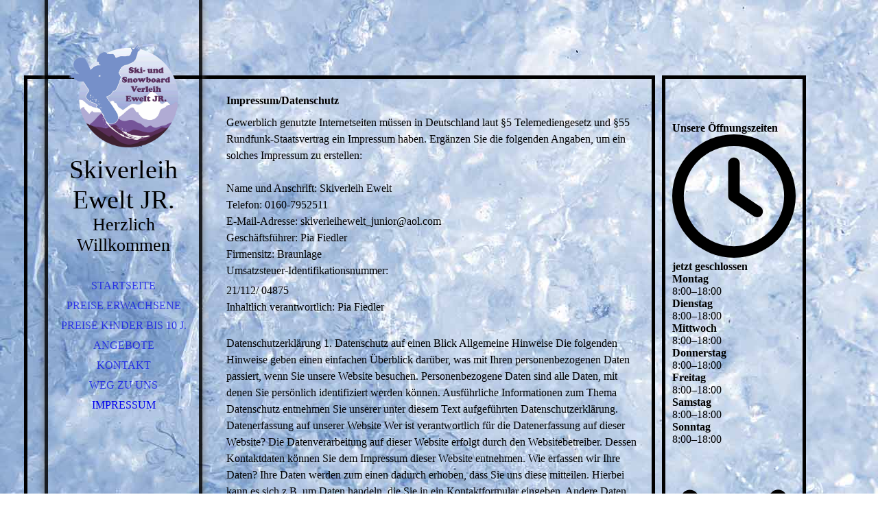

--- FILE ---
content_type: text/html; charset=utf-8
request_url: https://braunlager-skiverleih.de/Impressum/
body_size: 45237
content:
<!DOCTYPE html><html lang="de"><head><meta http-equiv="Content-Type" content="text/html; charset=UTF-8"><title>Skiverleih Ewelt Impressum</title><meta name="description" content="Besuchen Sie unseren Skiverleih direkt im Zentrum von Braunlage, Parkplätze haben wir direkt vorm Haus."><meta name="keywords" content="Braunlage, Harz, Oberharz, Wurmberg, Skigebiet Hexenritt, Skiwiese am Rathaus, Brocken, Skiverleih, Völkl, Salomon, Rossignol, Carving, Swowboard, Langlauf, Stöcke, Boots, Alpina, Skibrille"><link href="http://510173931.swh.strato-hosting.eu/Impressum/" rel="canonical"><meta content="Skiverleih Ewelt Impressum" property="og:title"><meta content="website" property="og:type"><meta content="http://510173931.swh.strato-hosting.eu/Impressum/" property="og:url"><script>
              window.beng = window.beng || {};
              window.beng.env = {
                language: "en",
                country: "US",
                mode: "deploy",
                context: "page",
                pageId: "000003608490",
                pageLanguage: "de",
                skeletonId: "",
                scope: "1849738",
                isProtected: false,
                navigationText: "Impressum",
                instance: "1",
                common_prefix: "https://strato-editor.com",
                design_common: "https://strato-editor.com/beng/designs/",
                design_template: "sys/cm_dh_066",
                path_design: "https://strato-editor.com/beng/designs/data/sys/cm_dh_066/",
                path_res: "https://strato-editor.com/res/",
                path_bengres: "https://strato-editor.com/beng/res/",
                masterDomain: "",
                preferredDomain: "",
                preprocessHostingUri: function(uri) {
                  
                    return uri || "";
                  
                },
                hideEmptyAreas: true
              };
            </script><script xmlns="http://www.w3.org/1999/xhtml" src="https://strato-editor.com/cm4all-beng-proxy/beng-proxy.js"></script><link xmlns="http://www.w3.org/1999/xhtml" rel="stylesheet" href="https://strato-editor.com/.cm4all/e/static/3rdparty/font-awesome/css/font-awesome.min.css"></link><link rel="stylesheet" type="text/css" href="https://strato-editor.com/.cm4all/res/static/libcm4all-js-widget/3.89.7/css/widget-runtime.css" />
<link rel="stylesheet" type="text/css" href="https://strato-editor.com/.cm4all/res/static/beng-editor/5.3.138/css/deploy.css" />
<link rel="stylesheet" type="text/css" href="https://strato-editor.com/.cm4all/res/static/libcm4all-js-widget/3.89.7/css/slideshow-common.css" />
<script src="https://strato-editor.com/.cm4all/res/static/jquery-1.7/jquery.js"></script><script src="https://strato-editor.com/.cm4all/res/static/prototype-1.7.3/prototype.js"></script><script src="https://strato-editor.com/.cm4all/res/static/jslib/1.4.1/js/legacy.js"></script><script src="https://strato-editor.com/.cm4all/res/static/libcm4all-js-widget/3.89.7/js/widget-runtime.js"></script>
<script src="https://strato-editor.com/.cm4all/res/static/libcm4all-js-widget/3.89.7/js/slideshow-common.js"></script>
<script src="https://strato-editor.com/.cm4all/res/static/beng-editor/5.3.138/js/deploy.js"></script>
<script type="text/javascript" src="https://strato-editor.com/.cm4all/uro/assets/js/uro-min.js"></script><link rel="stylesheet" type="text/css" href="https://strato-editor.com/.cm4all/designs/static/sys/cm_dh_066/1769040053.193634/css/main.css"><link rel="stylesheet" type="text/css" href="https://strato-editor.com/.cm4all/designs/static/sys/cm_dh_066/1769040053.193634/css/responsive.css"><link rel="stylesheet" type="text/css" href="https://strato-editor.com/.cm4all/designs/static/sys/cm_dh_066/1769040053.193634/css/cm-templates-global-style.css"><meta name="viewport" content="width=device-width, initial-scale=1"><!--$Id: template.xsl 1832 2012-03-01 10:37:09Z dominikh $--><link href="/.cm4all/handler.php/vars.css?v=20260120204449" type="text/css" rel="stylesheet"><style type="text/css">.cm-logo {background-image: url("/.cm4all/uproc.php/0/Logo%20Ewelt.gif?_=16ddecd69f8");
        background-position: 50% 50%;
background-size: auto 100%;
background-repeat: no-repeat;
      }</style><script type="text/javascript">window.cmLogoWidgetId = "STRATP_cm4all_com_widgets_Logo_24085183";
            window.cmLogoGetCommonWidget = function (){
                return new cm4all.Common.Widget({
            base    : "/Impressum/index.php/",
            session : "",
            frame   : "",
            path    : "STRATP_cm4all_com_widgets_Logo_24085183"
        })
            };
            window.logoConfiguration = {
                "cm-logo-x" : "50%",
        "cm-logo-y" : "50%",
        "cm-logo-v" : "2.0",
        "cm-logo-w" : "auto",
        "cm-logo-h" : "100%",
        "cm-logo-di" : "sys/cm_dh_066",
        "cm-logo-u" : "uro-service://",
        "cm-logo-k" : "%7B%22serviceId%22%3A%220%22%2C%22path%22%3A%22%2F%22%2C%22name%22%3A%22Logo%20Ewelt.gif%22%2C%22type%22%3A%22image%2Fgif%22%2C%22start%22%3A%2216ddecd69f8%22%2C%22size%22%3A%22251834%22%7D",
        "cm-logo-bc" : "",
        "cm-logo-ln" : "/Home/index.php/",
        "cm-logo-ln$" : "home",
        "cm-logo-hi" : false
        ,
        _logoBaseUrl : "uro-service:\/\/",
        _logoPath : "%7B%22serviceId%22%3A%220%22%2C%22path%22%3A%22%2F%22%2C%22name%22%3A%22Logo%20Ewelt.gif%22%2C%22type%22%3A%22image%2Fgif%22%2C%22start%22%3A%2216ddecd69f8%22%2C%22size%22%3A%22251834%22%7D"
        };
            jQuery(document).ready(function() {
                var href = (beng.env.mode == "deploy" ? "/" : "/Home/index.php/");
                jQuery(".cm-logo").wrap("<a style='text-decoration: none;' href='" + href + "'></a>");
            });
            
          jQuery(document).ready(function() {
            var logoElement = jQuery(".cm-logo");
            logoElement.attr("role", "img");
            logoElement.attr("tabindex", "0");
            logoElement.attr("aria-label", "logo");
          });
        </script><link rel="shortcut icon" type="image/png" href="/.cm4all/sysdb/favicon/icon-32x32_14f9417.png"/><link rel="shortcut icon" sizes="196x196" href="/.cm4all/sysdb/favicon/icon-196x196_14f9417.png"/><link rel="apple-touch-icon" sizes="180x180" href="/.cm4all/sysdb/favicon/icon-180x180_14f9417.png"/><link rel="apple-touch-icon" sizes="120x120" href="/.cm4all/sysdb/favicon/icon-120x120_14f9417.png"/><link rel="apple-touch-icon" sizes="152x152" href="/.cm4all/sysdb/favicon/icon-152x152_14f9417.png"/><link rel="apple-touch-icon" sizes="76x76" href="/.cm4all/sysdb/favicon/icon-76x76_14f9417.png"/><meta name="msapplication-square70x70logo" content="/.cm4all/sysdb/favicon/icon-70x70_14f9417.png"/><meta name="msapplication-square150x150logo" content="/.cm4all/sysdb/favicon/icon-150x150_14f9417.png"/><meta name="msapplication-square310x310logo" content="/.cm4all/sysdb/favicon/icon-310x310_14f9417.png"/><link rel="shortcut icon" type="image/png" href="/.cm4all/sysdb/favicon/icon-48x48_14f9417.png"/><link rel="shortcut icon" type="image/png" href="/.cm4all/sysdb/favicon/icon-96x96_14f9417.png"/><style id="cm_table_styles"></style><style id="cm_background_queries">            @media(min-width: 100px), (min-resolution: 72dpi), (-webkit-min-device-pixel-ratio: 1) {.cm-background{background-image:url("/.cm4all/uproc.php/1500/backgrounds/.bif_19277362_cm-a.jpg/picture-200?_=19bec8f9e55");}}@media(min-width: 100px), (min-resolution: 144dpi), (-webkit-min-device-pixel-ratio: 2) {.cm-background{background-image:url("/.cm4all/uproc.php/1500/backgrounds/.bif_19277362_cm-a.jpg/picture-400?_=19bec8f9e55");}}@media(min-width: 200px), (min-resolution: 72dpi), (-webkit-min-device-pixel-ratio: 1) {.cm-background{background-image:url("/.cm4all/uproc.php/1500/backgrounds/.bif_19277362_cm-a.jpg/picture-400?_=19bec8f9e55");}}@media(min-width: 200px), (min-resolution: 144dpi), (-webkit-min-device-pixel-ratio: 2) {.cm-background{background-image:url("/.cm4all/uproc.php/1500/backgrounds/.bif_19277362_cm-a.jpg/picture-800?_=19bec8f9e55");}}@media(min-width: 400px), (min-resolution: 72dpi), (-webkit-min-device-pixel-ratio: 1) {.cm-background{background-image:url("/.cm4all/uproc.php/1500/backgrounds/.bif_19277362_cm-a.jpg/picture-800?_=19bec8f9e55");}}@media(min-width: 400px), (min-resolution: 144dpi), (-webkit-min-device-pixel-ratio: 2) {.cm-background{background-image:url("/.cm4all/uproc.php/1500/backgrounds/.bif_19277362_cm-a.jpg/picture-1200?_=19bec8f9e55");}}@media(min-width: 600px), (min-resolution: 72dpi), (-webkit-min-device-pixel-ratio: 1) {.cm-background{background-image:url("/.cm4all/uproc.php/1500/backgrounds/.bif_19277362_cm-a.jpg/picture-1200?_=19bec8f9e55");}}@media(min-width: 600px), (min-resolution: 144dpi), (-webkit-min-device-pixel-ratio: 2) {.cm-background{background-image:url("/.cm4all/uproc.php/1500/backgrounds/.bif_19277362_cm-a.jpg/picture-1600?_=19bec8f9e55");}}@media(min-width: 800px), (min-resolution: 72dpi), (-webkit-min-device-pixel-ratio: 1) {.cm-background{background-image:url("/.cm4all/uproc.php/1500/backgrounds/.bif_19277362_cm-a.jpg/picture-1600?_=19bec8f9e55");}}@media(min-width: 800px), (min-resolution: 144dpi), (-webkit-min-device-pixel-ratio: 2) {.cm-background{background-image:url("/.cm4all/uproc.php/1500/backgrounds/.bif_19277362_cm-a.jpg/picture-2600?_=19bec8f9e55");}}
</style><script type="application/x-cm4all-cookie-consent" data-code=""></script></head><body ondrop="return false;" class=" device-desktop cm-deploy cm-deploy-342 cm-deploy-4x"><div class="cm-background" data-cm-qa-bg="image"></div><div class="cm-background-video" data-cm-qa-bg="video"></div><div class="cm-background-effects" data-cm-qa-bg="effect"></div><div id="page_wrapper" class="cm-templates-container"><div id="head_bg"></div><div id="head_wrapper" class=""><header><a class="handy_navi" onclick="jQuery('#head_wrapper').toggleClass('open');"></a><div id="logo_wrapper" class="cm-logo cm_can_be_empty"> </div><div id="title_wrapper" class="cm_can_be_empty"><div id="title" class="title cm_can_be_empty cm-templates-heading__title" style="">Skiverleih Ewelt JR.</div><div id="subtitle" class="subtitle cm_can_be_empty cm-templates-heading__subtitle" style="">Herzlich Willkommen</div></div><div id="navigation_wrapper" class="clearfix"><nav id="cm_navigation"><ul id="cm_mainnavigation"><li id="cm_navigation_pid_3608498"><a title="Startseite" href="/Home/" class="cm_anchor">Startseite</a></li><li id="cm_navigation_pid_3608496"><a title="Preise Erwachsene" href="/Preise-Erwachsene/" class="cm_anchor">Preise Erwachsene</a></li><li id="cm_navigation_pid_3615939"><a title="Preise Kinder bis 10 J." href="/Preise-Kinder-bis-10-J/" class="cm_anchor">Preise Kinder bis 10 J.</a></li><li id="cm_navigation_pid_3608494"><a title="Angebote" href="/Angebote/" class="cm_anchor">Angebote</a></li><li id="cm_navigation_pid_3608518"><a title="Kontakt" href="/Kontakt/" class="cm_anchor">Kontakt</a></li><li id="cm_navigation_pid_3608826"><a title="Weg zu uns" href="/Weg-zu-uns/" class="cm_anchor">Weg zu uns</a></li><li id="cm_navigation_pid_3608490" class="cm_current"><a title="Impressum" href="/Impressum/" class="cm_anchor">Impressum</a></li></ul></nav></div></header><div id="footer_wrapper" class="cm-templates-footer cm_can_be_empty"><footer id="footer" class="cm_can_be_empty" data-cm-hintable="yes"> </footer></div></div><div id="content_wrapper" class="cm-template-content"><main id="content_main" class="content_main_dho cm-template-content__main cm-templates-text" data-cm-hintable="yes"><h1>Impressum/Datenschutz </h1><p><span style="font-size: medium;">Gewerblich genutzte Internetseiten müssen in Deutschland laut §5 Telemediengesetz und §55 Rundfunk-Staatsvertrag ein Impressum haben. Ergänzen Sie die folgenden Angaben, um ein solches Impressum zu erstellen: </span><br><br><span style="font-size: medium;">Name und Anschrift: Skiverleih Ewelt</span><br><span style="font-size: medium;">Telefon: 0160-7952511</span><br><span style="font-size: medium;">E-Mail-Adresse: skiverleihewelt_junior@aol.com </span><br><span style="font-size: medium;">Geschäftsführer: Pia Fiedler </span><br><span style="font-size: medium;">Firmensitz: Braunlage</span><br><span style="font-size: medium;">Umsatzsteuer-Identifikationsnummer: </span></p><p><span style="font-size: medium;">21/112/ 04875</span><br><span style="font-size: medium;">Inhaltlich verantwortlich: Pia Fiedler </span><br><br></p><p>Datenschutzerklärung 1. Datenschutz auf einen Blick Allgemeine Hinweise Die folgenden Hinweise geben einen einfachen Überblick darüber, was mit Ihren personenbezogenen Daten passiert, wenn Sie unsere Website besuchen. Personenbezogene Daten sind alle Daten, mit denen Sie persönlich identifiziert werden können. Ausführliche Informationen zum Thema Datenschutz entnehmen Sie unserer unter diesem Text aufgeführten Datenschutzerklärung. Datenerfassung auf unserer Website Wer ist verantwortlich für die Datenerfassung auf dieser Website? Die Datenverarbeitung auf dieser Website erfolgt durch den Websitebetreiber. Dessen Kontaktdaten können Sie dem Impressum dieser Website entnehmen. Wie erfassen wir Ihre Daten? Ihre Daten werden zum einen dadurch erhoben, dass Sie uns diese mitteilen. Hierbei kann es sich z.B. um Daten handeln, die Sie in ein Kontaktformular eingeben. Andere Daten werden automatisch beim Besuch der Website durch unsere IT-Systeme erfasst. Das sind vor allem technische Daten (z.B. Internetbrowser, Betriebssystem oder Uhrzeit des Seitenaufrufs). Die Erfassung dieser Daten erfolgt automatisch, sobald Sie unsere Website betreten. Wofür nutzen wir Ihre Daten? Ein Teil der Daten wird erhoben, um eine fehlerfreie Bereitstellung der Website zu gewährleisten. Andere Daten können zur Analyse Ihres Nutzerverhaltens verwendet werden. Welche Rechte haben Sie bezüglich Ihrer Daten? Sie haben jederzeit das Recht unentgeltlich Auskunft über Herkunft, Empfänger und Zweck Ihrer gespeicherten personenbezogenen Daten zu erhalten. Sie haben außerdem ein Recht, die Berichtigung, Sperrung oder Löschung dieser Daten zu verlangen. Hierzu sowie zu weiteren Fragen zum Thema Datenschutz können Sie sich jederzeit unter der im Impressum angegebenen Adresse an uns wenden. Des Weiteren steht Ihnen ein Beschwerderecht bei der zuständigen Aufsichtsbehörde zu. Außerdem haben Sie das Recht, unter bestimmten Umständen die Einschränkung der Verarbeitung Ihrer personenbezogenen Daten zu verlangen. Details hierzu entnehmen Sie der Datenschutzerklärung unter „Recht auf Einschränkung der Verarbeitung“. 2. Allgemeine Hinweise und Pflichtinformationen Datenschutz Die Betreiber dieser Seiten nehmen den Schutz Ihrer persönlichen Daten sehr ernst. Wir behandeln Ihre personenbezogenen Daten vertraulich und entsprechend der gesetzlichen Datenschutzvorschriften sowie dieser Datenschutzerklärung. Wenn Sie diese Website benutzen, werden verschiedene personenbezogene Daten erhoben. Personenbezogene Daten sind Daten, mit denen Sie persönlich identifiziert werden können. Die vorliegende Datenschutzerklärung erläutert, welche Daten wir erheben und wofür wir sie nutzen. Sie erläutert auch, wie und zu welchem Zweck das geschieht. Wir weisen darauf hin, dass die Datenübertragung im Internet (z.B. bei der Kommunikation per E-Mail) Sicherheitslücken aufweisen kann. Ein lückenloser Schutz der Daten vor dem Zugriff durch Dritte ist nicht möglich. Hinweis zur verantwortlichen Stelle Die verantwortliche Stelle für die Datenverarbeitung auf dieser Website ist:Skiverleih Ewelt Junior Braunlage Herzog-Wilhelm-Straße 32 38700 Braunlage  Pia Fiedler Tel.: 0160/7952511 Verantwortliche Stelle ist die natürliche Person, die allein oder gemeinsam mit anderen über die Zwecke und Mittel der Verarbeitung von personenbezogenen Daten (z.B. Namen, E-Mail-Adressen o. Ä.) entscheidet. Widerruf Ihrer Einwilligung zur Datenverarbeitung Viele Datenverarbeitungsvorgänge sind nur mit Ihrer ausdrücklichen Einwilligung möglich. Sie können eine bereits erteilte Einwilligung jederzeit widerrufen. Dazu reicht eine formlose Mitteilung per E-Mail an uns. Die Rechtmäßigkeit der bis zum Widerruf erfolgten Datenverarbeitung bleibt vom Widerruf unberührt. Widerspruchsrecht gegen die Datenerhebung in besonderen Fällen sowie gegen Direktwerbung (Art. 21 DSGVO) Wenn die Datenverarbeitung auf Grundlage von Art. 6 Abs. 1 lit. e oder f DSGVO erfolgt, haben Sie jederzeit das Recht, aus Gründen, die sich aus Ihrer besonderen Situation ergeben, gegen die Verarbeitung Ihrer personenbezogenen Daten Widerspruch einzulegen; dies gilt auch für ein auf diese Bestimmungen gestütztes Profiling. Die jeweilige Rechtsgrundlage, auf denen eine Verarbeitung beruht, entnehmen Sie dieser Datenschutzerklärung. Wenn Sie Widerspruch einlegen, werden wir Ihre betroffenen personenbezogenen Daten nicht mehr verarbeiten, es sei denn, wir können zwingende schutzwürdige Gründe für die Verarbeitung nachweisen, die Ihre Interessen, Rechte und Freiheiten überwiegen oder die Verarbeitung dient der Geltendmachung, Ausübung oder Verteidigung von Rechtsansprüchen (Widerspruch nach Art. 21 Abs. 1 DSGVO). Werden Ihre personenbezogenen Daten verarbeitet, um Direktwerbung zu betreiben, so haben Sie das Recht, jederzeit Widerspruch gegen die Verarbeitung Sie betreffender personenbezogener Daten zum Zwecke derartiger Werbung einzulegen; dies gilt auch für das Profiling, soweit es mit solcher Direktwerbung in Verbindung steht. Wenn Sie widersprechen, werden Ihre personenbezogenen Daten anschließend nicht mehr zum Zwecke der Direktwerbung verwendet (Widerspruch nach Art. 21 Abs. 2 DSGVO). Beschwerderecht bei der zuständigen Aufsichtsbehörde Im Falle von Verstößen gegen die DSGVO steht den Betroffenen ein Beschwerderecht bei einer Aufsichtsbehörde, insbesondere in dem Mitgliedstaat ihres gewöhnlichen Aufenthalts, ihres Arbeitsplatzes oder des Orts des mutmaßlichen Verstoßes zu. Das Beschwerderecht besteht unbeschadet anderweitiger verwaltungsrechtlicher oder gerichtlicher Rechtsbehelfe. Recht auf Datenübertragbarkeit Sie haben das Recht, Daten, die wir auf Grundlage Ihrer Einwilligung oder in Erfüllung eines Vertrags automatisiert verarbeiten, an sich oder an einen Dritten in einem gängigen, maschinenlesbaren Format aushändigen zu lassen. Sofern Sie die direkte Übertragung der Daten an einen anderen Verantwortlichen verlangen, erfolgt dies nur, soweit es technisch machbar ist. Auskunft, Sperrung, Löschung und Berichtigung Sie haben im Rahmen der geltenden gesetzlichen Bestimmungen jederzeit das Recht auf unentgeltliche Auskunft über Ihre gespeicherten personenbezogenen Daten, deren Herkunft und Empfänger und den Zweck der Datenverarbeitung und ggf. ein Recht auf Berichtigung, Sperrung oder Löschung dieser Daten. Hierzu sowie zu weiteren Fragen zum Thema personenbezogene Daten können Sie sich jederzeit unter der im Impressum angegebenen Adresse an uns wenden. Recht auf Einschränkung der Verarbeitung Sie haben das Recht, die Einschränkung der Verarbeitung Ihrer personenbezogenen Daten zu verlangen. Hierzu können Sie sich jederzeit unter der im Impressum angegebenen Adresse an uns wenden. Das Recht auf Einschränkung der Verarbeitung besteht in folgenden Fällen: Wenn Sie die Richtigkeit Ihrer bei uns gespeicherten personenbezogenen Daten bestreiten, benötigen wir in der Regel Zeit, um dies zu überprüfen. Für die Dauer der Prüfung haben Sie das Recht, die Einschränkung der Verarbeitung Ihrer personenbezogenen Daten zu verlangen. Wenn die Verarbeitung Ihrer personenbezogenen Daten unrechtmäßig geschah / geschieht, können Sie statt der Löschung die Einschränkung der Datenverarbeitung verlangen. Wenn wir Ihre personenbezogenen Daten nicht mehr benötigen, Sie sie jedoch zur Ausübung, Verteidigung oder Geltendmachung von Rechtsansprüchen benötigen, haben Sie das Recht, statt der Löschung die Einschränkung der Verarbeitung Ihrer personenbezogenen Daten zu verlangen. Wenn Sie einen Widerspruch nach Art. 21 Abs. 1 DSGVO eingelegt haben, muss eine Abwägung zwischen Ihren und unseren Interessen vorgenommen werden. Solange noch nicht feststeht, wessen Interessen überwiegen, haben Sie das Recht, die Einschränkung der Verarbeitung Ihrer personenbezogenen Daten zu verlangen. Wenn Sie die Verarbeitung Ihrer personenbezogenen Daten eingeschränkt haben, dürfen diese Daten – von ihrer Speicherung abgesehen – nur mit Ihrer Einwilligung oder zur Geltendmachung, Ausübung oder Verteidigung von Rechtsansprüchen oder zum Schutz der Rechte einer anderen natürlichen oder juristischen Person oder aus Gründen eines wichtigen öffentlichen Interesses der Europäischen Union oder eines Mitgliedstaats verarbeitet werden. Widerspruch gegen Werbe-E-Mails Der Nutzung von im Rahmen der Impressumspflicht veröffentlichten Kontaktdaten zur Übersendung von nicht ausdrücklich angeforderter Werbung und Informationsmaterialien wird hiermit widersprochen. Die Betreiber der Seiten behalten sich ausdrücklich rechtliche Schritte im Falle der unverlangten Zusendung von Werbeinformationen, etwa durch Spam-E-Mails, vor. 3. Datenerfassung auf unserer Website Cookies Die Internetseiten verwenden teilweise so genannte Cookies. Cookies richten auf Ihrem Rechner keinen Schaden an und enthalten keine Viren. Cookies dienen dazu, unser Angebot nutzerfreundlicher, effektiver und sicherer zu machen. Cookies sind kleine Textdateien, die auf Ihrem Rechner abgelegt werden und die Ihr Browser speichert. Die meisten der von uns verwendeten Cookies sind so genannte “Session-Cookies”. Sie werden nach Ende Ihres Besuchs automatisch gelöscht. Andere Cookies bleiben auf Ihrem Endgerät gespeichert bis Sie diese löschen. Diese Cookies ermöglichen es uns, Ihren Browser beim nächsten Besuch wiederzuerkennen. Sie können Ihren Browser so einstellen, dass Sie über das Setzen von Cookies informiert werden und Cookies nur im Einzelfall erlauben, die Annahme von Cookies für bestimmte Fälle oder generell ausschließen sowie das automatische Löschen der Cookies beim Schließen des Browser aktivieren. Bei der Deaktivierung von Cookies kann die Funktionalität dieser Website eingeschränkt sein. Cookies, die zur Durchführung des elektronischen Kommunikationsvorgangs oder zur Bereitstellung bestimmter, von Ihnen erwünschter Funktionen (z.B. Warenkorbfunktion) erforderlich sind, werden auf Grundlage von Art. 6 Abs. 1 lit. f DSGVO gespeichert. Der Websitebetreiber hat ein berechtigtes Interesse an der Speicherung von Cookies zur technisch fehlerfreien und optimierten Bereitstellung seiner Dienste. Soweit andere Cookies (z.B. Cookies zur Analyse Ihres Surfverhaltens) gespeichert werden, werden diese in dieser Datenschutzerklärung gesondert behandelt. Server-Log-Dateien Der Provider der Seiten erhebt und speichert automatisch Informationen in so genannten Server-Log-Dateien, die Ihr Browser automatisch an uns übermittelt. Dies sind: Browsertyp und Browserversion verwendetes Betriebssystem Referrer URL Hostname des zugreifenden Rechners Uhrzeit der Serveranfrage IP-Adresse Eine Zusammenführung dieser Daten mit anderen Datenquellen wird nicht vorgenommen. Die Erfassung dieser Daten erfolgt auf Grundlage von Art. 6 Abs. 1 lit. f DSGVO. Der Websitebetreiber hat ein berechtigtes Interesse an der technisch fehlerfreien Darstellung und der Optimierung seiner <span style="background-color: initial;">Website – hierzu müssen die Server-Log-Files erfasst werden.   </span>google-site-verification: googlea510d39723959543.html</p><div id="cm_bottom_clearer" style="clear: both;" contenteditable="false"></div></main></div><div id="content_sidebar" class="cm-templates-sidebar-wrapper cm_can_be_empty"><aside id="widgetbar_page_1" class="sidebar cm_can_be_empty" data-cm-hintable="yes"><p> </p></aside><aside id="widgetbar_site_1" class="sidebar cm_can_be_empty" data-cm-hintable="yes"><div id="widgetcontainer_STRATP_com_cm4all_wdn_OpeningHours_24085426" class="
				    cm_widget_block
					cm_widget com_cm4all_wdn_OpeningHours cm_widget_block_center" style="width:100%; max-width:100%; "><div class="cm_widget_anchor"><a name="STRATP_com_cm4all_wdn_OpeningHours_24085426" id="widgetanchor_STRATP_com_cm4all_wdn_OpeningHours_24085426"><!--com.cm4all.wdn.OpeningHours--></a></div><script type="text/javascript">
window.cm4all.widgets.register( '/Impressum/index.php/', '', '', 'STRATP_com_cm4all_wdn_OpeningHours_24085426');
</script>
		<script type="text/javascript">
	(function() {

		var links = ["@\/css\/show.min.css?version=24.css"];
		for( var i=0; i<links.length; i++) {
			if( links[i].indexOf( '@')==0) {
				links[i] = "/.cm4all/widgetres.php/com.cm4all.wdn.OpeningHours/" + links[i].substring( 2);
			} else if( links[i].indexOf( '/')!=0) {
				links[i] = window.cm4all.widgets[ 'STRATP_com_cm4all_wdn_OpeningHours_24085426'].url( links[i]);
			}
		}
		cm4all.Common.loadCss( links);

		var scripts = [];
		for( var i=0; i<scripts.length; i++) {
			if( scripts[i].indexOf( '@')==0) {
				scripts[i] = "/.cm4all/widgetres.php/com.cm4all.wdn.OpeningHours/" + scripts[i].substring( 2);
			} else if( scripts[i].indexOf( '/')!=0) {
				scripts[i] = window.cm4all.widgets[ 'STRATP_com_cm4all_wdn_OpeningHours_24085426'].url( scripts[i]);
			}
		}

		var deferred = jQuery.Deferred();
		window.cm4all.widgets[ 'STRATP_com_cm4all_wdn_OpeningHours_24085426'].ready = (function() {
			var ready = function ready( handler) {
				deferred.done( handler);
			};
			return deferred.promise( ready);
		})();
		cm4all.Common.requireLibrary( scripts, function() {
			deferred.resolveWith( window.cm4all.widgets[ 'STRATP_com_cm4all_wdn_OpeningHours_24085426']);
		});
	})();
</script><div id="C_STRATP_com_cm4all_wdn_OpeningHours_24085426__" class="cm-widget_openinghours cm-w_oh-hs">
      <h3>Unsere Öffnungszeiten</h3>
  
      <div class="cm-w_oh-status">
      <strong>
        <svg class="cm-w_oh-icon" xmlns="http://www.w3.org/2000/svg" viewBox="0 0 512 512"><!--!Font Awesome Free 6.5.2 by @fontawesome - https://fontawesome.com License - https://fontawesome.com/license/free Copyright 2024 Fonticons, Inc.--><path d="M464 256A208 208 0 1 1 48 256a208 208 0 1 1 416 0zM0 256a256 256 0 1 0 512 0A256 256 0 1 0 0 256zM232 120V256c0 8 4 15.5 10.7 20l96 64c11 7.4 25.9 4.4 33.3-6.7s4.4-25.9-6.7-33.3L280 243.2V120c0-13.3-10.7-24-24-24s-24 10.7-24 24z"/></svg>
        jetzt geschlossen      </strong>
    </div>
  
  
  <div class="cm-w_oh-times cm-w_oh-format24 cm-w_oh-vertical" itemscope itemtype="http://schema.org/LocalBusiness">
          <div class="
        cm-w_oh-day
        "
      >
        <div class="cm-w_oh-name"><strong>Montag</strong></div><div class="cm-w_oh-time">
                      <div class="cm-w_oh-time1"
              itemprop="openingHours" datetime="Mo 08:00-18:00"            >
              <span class="cm-w_oh-h">8</span>:<span class="cm-w_oh-m">00</span><span class="cm-w_oh-dash">&ndash;</span><span class="cm-w_oh-h">18</span>:<span class="cm-w_oh-m">00</span>            </div>
                  </div>
      </div>
          <div class="
        cm-w_oh-day
        "
      >
        <div class="cm-w_oh-name"><strong>Dienstag</strong></div><div class="cm-w_oh-time">
                      <div class="cm-w_oh-time1"
              itemprop="openingHours" datetime="Tu 08:00-18:00"            >
              <span class="cm-w_oh-h">8</span>:<span class="cm-w_oh-m">00</span><span class="cm-w_oh-dash">&ndash;</span><span class="cm-w_oh-h">18</span>:<span class="cm-w_oh-m">00</span>            </div>
                  </div>
      </div>
          <div class="
        cm-w_oh-day
        "
      >
        <div class="cm-w_oh-name"><strong>Mittwoch</strong></div><div class="cm-w_oh-time">
                      <div class="cm-w_oh-time1"
              itemprop="openingHours" datetime="We 08:00-18:00"            >
              <span class="cm-w_oh-h">8</span>:<span class="cm-w_oh-m">00</span><span class="cm-w_oh-dash">&ndash;</span><span class="cm-w_oh-h">18</span>:<span class="cm-w_oh-m">00</span>            </div>
                  </div>
      </div>
          <div class="
        cm-w_oh-day
        "
      >
        <div class="cm-w_oh-name"><strong>Donnerstag</strong></div><div class="cm-w_oh-time">
                      <div class="cm-w_oh-time1"
              itemprop="openingHours" datetime="Th 08:00-18:00"            >
              <span class="cm-w_oh-h">8</span>:<span class="cm-w_oh-m">00</span><span class="cm-w_oh-dash">&ndash;</span><span class="cm-w_oh-h">18</span>:<span class="cm-w_oh-m">00</span>            </div>
                  </div>
      </div>
          <div class="
        cm-w_oh-day
        cm-w_oh-today"
      >
        <div class="cm-w_oh-name"><strong>Freitag</strong></div><div class="cm-w_oh-time">
                      <div class="cm-w_oh-time1"
              itemprop="openingHours" datetime="Fr 08:00-18:00"            >
              <span class="cm-w_oh-h">8</span>:<span class="cm-w_oh-m">00</span><span class="cm-w_oh-dash">&ndash;</span><span class="cm-w_oh-h">18</span>:<span class="cm-w_oh-m">00</span>            </div>
                  </div>
      </div>
          <div class="
        cm-w_oh-day
        "
      >
        <div class="cm-w_oh-name"><strong>Samstag</strong></div><div class="cm-w_oh-time">
                      <div class="cm-w_oh-time1"
              itemprop="openingHours" datetime="Sa 08:00-18:00"            >
              <span class="cm-w_oh-h">8</span>:<span class="cm-w_oh-m">00</span><span class="cm-w_oh-dash">&ndash;</span><span class="cm-w_oh-h">18</span>:<span class="cm-w_oh-m">00</span>            </div>
                  </div>
      </div>
          <div class="
        cm-w_oh-day
        "
      >
        <div class="cm-w_oh-name"><strong>Sonntag</strong></div><div class="cm-w_oh-time">
                      <div class="cm-w_oh-time1"
              itemprop="openingHours" datetime="Su 08:00-18:00"            >
              <span class="cm-w_oh-h">8</span>:<span class="cm-w_oh-m">00</span><span class="cm-w_oh-dash">&ndash;</span><span class="cm-w_oh-h">18</span>:<span class="cm-w_oh-m">00</span>            </div>
                  </div>
      </div>
      </div>

  
  <div class="cm-w_oh-expander">
    <svg class="cm-w_oh-icon" xmlns="http://www.w3.org/2000/svg" viewBox="0 0 448 512"><!--!Font Awesome Free 6.5.2 by @fontawesome - https://fontawesome.com License - https://fontawesome.com/license/free Copyright 2024 Fonticons, Inc.--><path d="M201.4 374.6c12.5 12.5 32.8 12.5 45.3 0l160-160c12.5-12.5 12.5-32.8 0-45.3s-32.8-12.5-45.3 0L224 306.7 86.6 169.4c-12.5-12.5-32.8-12.5-45.3 0s-12.5 32.8 0 45.3l160 160z"/></svg>
  </div>
</div>

<script>
  (function () {
    'use strict';

    var widgetContainer = document.querySelector('#C_STRATP_com_cm4all_wdn_OpeningHours_24085426__:not([data-widget-adapted])');
    if (widgetContainer) {
      widgetContainer.addEventListener('click', function(event) {
        var target = event.target;
        var expander = widgetContainer.querySelector('.cm-w_oh-expander');
        if(expander && expander.contains(target)) {
          widgetContainer.classList.toggle('cm-w_oh-expand');
        }
      });
      widgetContainer.setAttribute('data-widget-adapted', true); // mark adapted widget
    }
  }());
</script>
</div><p style="text-align: center;"> <span style="font-size: 22px; font-family: Roboto, sans-serif;"><strong>Unser Premium Partner </strong></span></p><div id="widgetcontainer_STRATP_cm4all_com_widgets_UroPhoto_25076863" class="
				    cm_widget_block
					cm_widget cm4all_com_widgets_UroPhoto cm_widget_block_center" style="width:100%; max-width:3745px; "><div class="cm_widget_anchor"><a name="STRATP_cm4all_com_widgets_UroPhoto_25076863" id="widgetanchor_STRATP_cm4all_com_widgets_UroPhoto_25076863"><!--cm4all.com.widgets.UroPhoto--></a></div><div xmlns="http://www.w3.org/1999/xhtml" data-uro-type="image" style="width:100%;height:100%;" id="uroPhotoOuterSTRATP_cm4all_com_widgets_UroPhoto_25076863"><a rel="noreferrer noopener" target="STRATP_cm4all_com_widgets_UroPhoto_25076863" href="http://www.skischule-oberharz.de" style="border:none">            <picture><source srcset="/.cm4all/uproc.php/0/.Hickmann.jpg/picture-1600?_=16f228823a8 1x, /.cm4all/uproc.php/0/.Hickmann.jpg/picture-2600?_=16f228823a8 2x" media="(min-width:800px)"><source srcset="/.cm4all/uproc.php/0/.Hickmann.jpg/picture-1200?_=16f228823a8 1x, /.cm4all/uproc.php/0/.Hickmann.jpg/picture-1600?_=16f228823a8 2x" media="(min-width:600px)"><source srcset="/.cm4all/uproc.php/0/.Hickmann.jpg/picture-800?_=16f228823a8 1x, /.cm4all/uproc.php/0/.Hickmann.jpg/picture-1200?_=16f228823a8 2x" media="(min-width:400px)"><source srcset="/.cm4all/uproc.php/0/.Hickmann.jpg/picture-400?_=16f228823a8 1x, /.cm4all/uproc.php/0/.Hickmann.jpg/picture-800?_=16f228823a8 2x" media="(min-width:200px)"><source srcset="/.cm4all/uproc.php/0/.Hickmann.jpg/picture-200?_=16f228823a8 1x, /.cm4all/uproc.php/0/.Hickmann.jpg/picture-400?_=16f228823a8 2x" media="(min-width:100px)"><img src="/.cm4all/uproc.php/0/.Hickmann.jpg/picture-200?_=16f228823a8" data-uro-original="/.cm4all/uproc.php/0/Hickmann.jpg?_=16f228823a8" onerror="uroGlobal().util.error(this, '', 'uro-widget')" data-uro-width="3745" data-uro-height="2637" alt="" style="width:100%;" title="" loading="lazy"></picture>
<span></span></a></div></div><p> </p><p> </p></aside><aside id="widgetbar_page_2" class="sidebar cm_can_be_empty" data-cm-hintable="yes"><p> </p></aside><aside id="widgetbar_site_2" class="sidebar cm_can_be_empty" data-cm-hintable="yes"><div id="widgetcontainer_STRATP_cm4all_com_widgets_Counter_24085433" class="
				    cm_widget_block
					cm_widget cm4all_com_widgets_Counter cm_widget_block_center" style="width:100%; max-width:100%; "><div class="cm_widget_anchor"><a name="STRATP_cm4all_com_widgets_Counter_24085433" id="widgetanchor_STRATP_cm4all_com_widgets_Counter_24085433"><!--cm4all.com.widgets.Counter--></a></div><script src="/.cm4all/widgetres.php/cm4all.com.widgets.Counter/js/counter_show.js"></script>
					
						<div id="STRATP_cm4all_com_widgets_Counter_24085433" style="text-align:center;">&nbsp;</div>
					
				<script type="text/javascript">
					(function() {
						var commonWidget = new cm4all.Common.Widget({
							base    : "/Impressum/index.php/",
							session : "",
							frame   : "",
							path    : "STRATP_cm4all_com_widgets_Counter_24085433",
						});
						var wiid = "STRATP_cm4all_com_widgets_Counter_24085433";
						var data = {
							wiid: wiid,
							useCounterPhp: true,
							increase: true,
							width: 180,
							template: "__TEXT__",
							baseUri: "https://strato-editor.com/imageprocessor/counter.cls/",
							image: "",
							value: 0,
							offset: 0,
							digits: 4,
						};
						var counterWidget = new CounterWidget(data, commonWidget);
						counterWidget.init();
					})();
					</script>
</div><p> </p></aside></div></div><div id="keyvisual" class="cm-kv-0"></div><script type="text/javascript" language="javascript" src="https://strato-editor.com/.cm4all/designs/static/sys/cm_dh_066/1769040053.193634/js/doubletaptogo.js"></script><script type="text/javascript" language="javascript" src="https://strato-editor.com/.cm4all/designs/static/sys/cm_dh_066/1769040053.193634/js/cm-templates-global-script.js"></script><div class="cm_widget_anchor"><a name="STRATP_cm4all_com_widgets_CookiePolicy_24085185" id="widgetanchor_STRATP_cm4all_com_widgets_CookiePolicy_24085185"><!--cm4all.com.widgets.CookiePolicy--></a></div><div style="display:none" class="cm-wp-container cm4all-cookie-policy-placeholder-template"><div class="cm-wp-header"><h4 class="cm-wp-header__headline">Externe Inhalte</h4><p class="cm-wp-header__text">Die an dieser Stelle vorgesehenen Inhalte können aufgrund Ihrer aktuellen <a class="cm-wp-header__link" href="#" onclick="openCookieSettings();return false;">Cookie-Einstellungen</a> nicht angezeigt werden.</p></div><div class="cm-wp-content"><div class="cm-wp-content__control"><label aria-checked="false" role="switch" tabindex="0" class="cm-wp-content-switcher"><input tabindex="-1" type="checkbox" class="cm-wp-content-switcher__checkbox" /><span class="cm-wp-content-switcher__label">Drittanbieter-Inhalte</span></label></div><p class="cm-wp-content__text">Diese Webseite bietet möglicherweise Inhalte oder Funktionalitäten an, die von Drittanbietern eigenverantwortlich zur Verfügung gestellt werden. Diese Drittanbieter können eigene Cookies setzen, z.B. um die Nutzeraktivität zu verfolgen oder ihre Angebote zu personalisieren und zu optimieren.</p></div></div><div aria-labelledby="cookieSettingsDialogTitle" role="dialog" style="position: fixed;" class="cm-cookie-container cm-hidden" id="cookieSettingsDialog"><div class="cm-cookie-header"><h4 id="cookieSettingsDialogTitle" class="cm-cookie-header__headline">Cookie-Einstellungen</h4><div autofocus="autofocus" tabindex="0" role="button" class="cm-cookie-header__close-button" title="Schließen"></div></div><div aria-describedby="cookieSettingsDialogContent" class="cm-cookie-content"><p id="cookieSettingsDialogContent" class="cm-cookie-content__text">Diese Webseite verwendet Cookies, um Besuchern ein optimales Nutzererlebnis zu bieten. Bestimmte Inhalte von Drittanbietern werden nur angezeigt, wenn die entsprechende Option aktiviert ist. Die Datenverarbeitung kann dann auch in einem Drittland erfolgen. Weitere Informationen hierzu in der Datenschutzerklärung.</p><div class="cm-cookie-content__controls"><div class="cm-cookie-controls-container"><div class="cm-cookie-controls cm-cookie-controls--essential"><div class="cm-cookie-flex-wrapper"><label aria-details="cookieSettingsEssentialDetails" aria-labelledby="cookieSettingsEssentialLabel" aria-checked="true" role="switch" tabindex="0" class="cm-cookie-switch-wrapper"><input tabindex="-1" id="cookieSettingsEssential" type="checkbox" disabled="disabled" checked="checked" /><span></span></label><div class="cm-cookie-expand-wrapper"><span id="cookieSettingsEssentialLabel">Technisch notwendige</span><div tabindex="0" aria-controls="cookieSettingsEssentialDetails" aria-expanded="false" role="button" class="cm-cookie-content-expansion-button" title="Erweitern / Zuklappen"></div></div></div><div class="cm-cookie-content-expansion-text" id="cookieSettingsEssentialDetails">Diese Cookies sind zum Betrieb der Webseite notwendig, z.B. zum Schutz vor Hackerangriffen und zur Gewährleistung eines konsistenten und der Nachfrage angepassten Erscheinungsbilds der Seite.</div></div><div class="cm-cookie-controls cm-cookie-controls--statistic"><div class="cm-cookie-flex-wrapper"><label aria-details="cookieSettingsStatisticsDetails" aria-labelledby="cookieSettingsStatisticsLabel" aria-checked="false" role="switch" tabindex="0" class="cm-cookie-switch-wrapper"><input tabindex="-1" id="cookieSettingsStatistics" type="checkbox" /><span></span></label><div class="cm-cookie-expand-wrapper"><span id="cookieSettingsStatisticsLabel">Analytische</span><div tabindex="0" aria-controls="cookieSettingsStatisticsDetails" aria-expanded="false" role="button" class="cm-cookie-content-expansion-button" title="Erweitern / Zuklappen"></div></div></div><div class="cm-cookie-content-expansion-text" id="cookieSettingsStatisticsDetails">Diese Cookies werden verwendet, um das Nutzererlebnis weiter zu optimieren. Hierunter fallen auch Statistiken, die dem Webseitenbetreiber von Drittanbietern zur Verfügung gestellt werden, sowie die Ausspielung von personalisierter Werbung durch die Nachverfolgung der Nutzeraktivität über verschiedene Webseiten.</div></div><div class="cm-cookie-controls cm-cookie-controls--third-party"><div class="cm-cookie-flex-wrapper"><label aria-details="cookieSettingsThirdpartyDetails" aria-labelledby="cookieSettingsThirdpartyLabel" aria-checked="false" role="switch" tabindex="0" class="cm-cookie-switch-wrapper"><input tabindex="-1" id="cookieSettingsThirdparty" type="checkbox" /><span></span></label><div class="cm-cookie-expand-wrapper"><span id="cookieSettingsThirdpartyLabel">Drittanbieter-Inhalte</span><div tabindex="0" aria-controls="cookieSettingsThirdpartyDetails" aria-expanded="false" role="button" class="cm-cookie-content-expansion-button" title="Erweitern / Zuklappen"></div></div></div><div class="cm-cookie-content-expansion-text" id="cookieSettingsThirdpartyDetails">Diese Webseite bietet möglicherweise Inhalte oder Funktionalitäten an, die von Drittanbietern eigenverantwortlich zur Verfügung gestellt werden. Diese Drittanbieter können eigene Cookies setzen, z.B. um die Nutzeraktivität zu verfolgen oder ihre Angebote zu personalisieren und zu optimieren.</div></div></div><div class="cm-cookie-content-button"><div tabindex="0" role="button" onclick="rejectAllCookieTypes(); setTimeout(saveCookieSettings, 400);" class="cm-cookie-button cm-cookie-content-button--reject-all"><span>Ablehnen</span></div><div tabindex="0" role="button" onclick="selectAllCookieTypes(); setTimeout(saveCookieSettings, 400);" class="cm-cookie-button cm-cookie-content-button--accept-all"><span>Alle akzeptieren</span></div><div tabindex="0" role="button" onclick="saveCookieSettings();" class="cm-cookie-button cm-cookie-content-button--save"><span>Speichern</span></div></div></div></div></div><script type="text/javascript">
      Common.loadCss("/.cm4all/widgetres.php/cm4all.com.widgets.CookiePolicy/show.css?v=3.3.38");
    </script><script data-tracking="true" data-cookie-settings-enabled="true" src="/.cm4all/widgetres.php/cm4all.com.widgets.CookiePolicy/show.js?v=3.3.38" defer="defer" id="cookieSettingsScript"></script><noscript ><div style="position:absolute;bottom:0;" id="statdiv"><img alt="" height="1" width="1" src="https://strato-editor.com/.cm4all/_pixel.img?site=1900385-yzHMNNqw&amp;page=pid_3608490&amp;path=%2FImpressum%2Findex.php%2F&amp;nt=Impressum"/></div></noscript><script  type="text/javascript">//<![CDATA[
            document.body.insertAdjacentHTML('beforeend', '<div style="position:absolute;bottom:0;" id="statdiv"><img alt="" height="1" width="1" src="https://strato-editor.com/.cm4all/_pixel.img?site=1900385-yzHMNNqw&amp;page=pid_3608490&amp;path=%2FImpressum%2Findex.php%2F&amp;nt=Impressum&amp;domain='+escape(document.location.hostname)+'&amp;ref='+escape(document.referrer)+'"/></div>');
        //]]></script><div style="display: none;" id="keyvisualWidgetVideosContainer"></div><style type="text/css"></style><style type="text/css">
			#keyvisual {
				overflow: hidden;
			}
			.kv-video-wrapper {
				width: 100%;
				height: 100%;
				position: relative;
			}
			</style><script type="text/javascript">
				jQuery(document).ready(function() {
					function moveTempVideos(slideshow, isEditorMode) {
						var videosContainer = document.getElementById('keyvisualWidgetVideosContainer');
						if (videosContainer) {
							while (videosContainer.firstChild) {
								var div = videosContainer.firstChild;
								var divPosition = div.className.substring('cm-kv-0-tempvideo-'.length);
								if (isEditorMode && parseInt(divPosition) > 1) {
									break;
								}
								videosContainer.removeChild(div);
								if (div.nodeType == Node.ELEMENT_NODE) {
									var pos = '';
									if (slideshow) {
										pos = '-' + divPosition;
									}
									var kv = document.querySelector('.cm-kv-0' + pos);
									if (kv) {
										if (!slideshow) {
											var wrapperDiv = document.createElement("div"); 
											wrapperDiv.setAttribute("class", "kv-video-wrapper");
											kv.insertBefore(wrapperDiv, kv.firstChild);
											kv = wrapperDiv;
										}
										while (div.firstChild) {
											kv.appendChild(div.firstChild);
										}
										if (!slideshow) {
											break;
										}
									}
								}
							}
						}
					}

					function kvClickAction(mode, href) {
						if (mode == 'internal') {
							if (!window.top.syntony || !/_home$/.test(window.top.syntony.bifmState)) {
								window.location.href = href;
							}
						} else if (mode == 'external') {
							var a = document.createElement('a');
							a.href = href;
							a.target = '_blank';
							a.rel = 'noreferrer noopener';
							a.click();
						}
					}

					var keyvisualElement = jQuery("[cm_type=keyvisual]");
					if(keyvisualElement.length == 0){
						keyvisualElement = jQuery("#keyvisual");
					}
					if(keyvisualElement.length == 0){
						keyvisualElement = jQuery("[class~=cm-kv-0]");
					}
				
					moveTempVideos(false, false);
					var video = document.querySelector('#keyvisual video');
					if (video) {
						video.play();
					}
				
				var containers = document.querySelectorAll("[cm_type=keyvisual], [id=keyvisual], .cm-keyvisual");
				for (var i = 0; i < containers.length; i++) {
					var container = containers[i];
					if (container && window.beng && beng.env && beng.env.hideEmptyAreas) {
						if (beng.env.mode != "edit") {
						container.addClassName("cm_empty");
						} else {
						container.addClassName("cm_empty_editor");
						}
					}
				}
				
			});
		</script></body></html>
